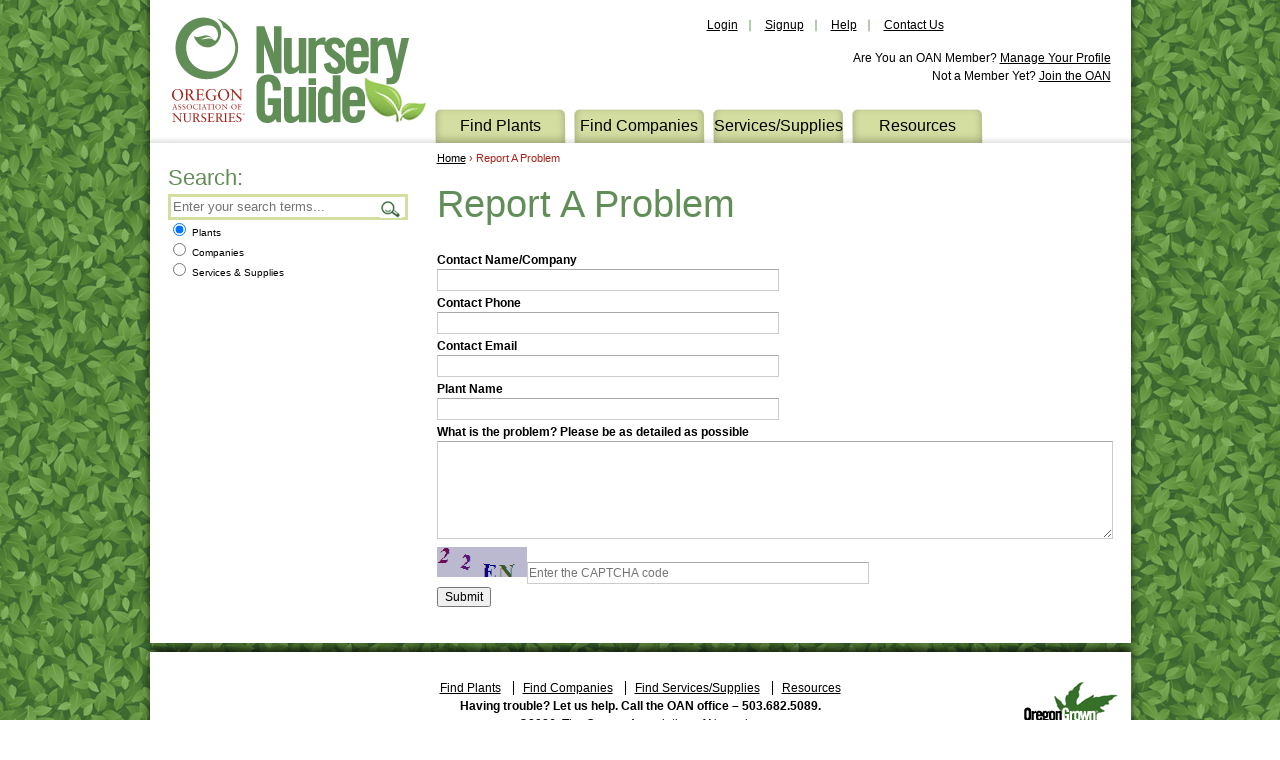

--- FILE ---
content_type: text/css
request_url: https://nurseryguide.com/Assets/css/src/Global.css?1/16/2026%202:58:55%20AM
body_size: 12923
content:
/*Global CSS Declarations, Version 2013, Copyright (c) Analogue Web Design, LLC. All rights reserved.*/

/*GLOBAL RESET*/
html, body, address, blockquote, div, h1, h2, h3, h4, h5, h6, hr, noscript, p, pre, dl, dt, dd, ol, ul, li, table, caption, thead, tfoot, tbody, tr, td, th, form, fieldset, legend, label, a, img, object, q, span, abbr, acronym, del, dfn, em, ins, strong {
    background: transparent;
    border: none;
    font-size: 100%;
    margin: 0;
    outline: none;
    padding: 0;
    vertical-align: baseline;
}

a {
    outline: none;
    text-decoration: none;
}

abbr:hover, acronym:hover {
    border-bottom: 1px dotted #9e9e9c;
    cursor: help;
}

address {
    font-style: normal;
}

blockquote, q {
    quotes: none;
}

h1, h2, h3, h4, h5, h6 {
    font-size: 1em;
}

html {
    background: url(/Assets/img/body.png);
    height: 101%;
}

fieldset, img {
    border: medium none;
}

input, button, select, textarea {
    font-family: Verdana, Geneva, sans-serif;
    font-size: 1em;
    font-weight: 400;
}

textarea {
    resize: vertical;
}

label {
    cursor: pointer;
}

ol, ul {
    list-style: none;
}

:focus {
    outline: none;
}

/*LAYOUT*/
body {
    color: #000;
    font: 10px/1.5 Verdana, Geneva, sans-serif;
    height: 100%;
    margin: 0;
    min-width: 981px;
}

div.wrapper {
    background: url(/Assets/img/content.png) repeat-y 50% 0;
    overflow-x: hidden;
    min-width: 981px;
}

/*HEADER*/
header {
    background: #fff url(/Assets/img/header.png) repeat-x 0 100%;
    height: 143px;
    margin: 0 auto;
    padding: 0 20px;
    position: relative;
    width: 941px;
}

header a {
    color: #000;
    text-decoration: underline;
}

header a:hover {
    color: #a5251c;
}

header a.logo {
    float: left;
    height: 143px;
    width: 266px;
}

header div.addthis_toolbox {
    height: 29px;
    float: left;
    padding: 20px 0 0;
    width: 122px;
}

header div.addthis_toolbox span {
    padding: 0 10px 0 0;
}

header div.member {
    font-size: 12px;
    height: 60px;
    float: right;
    text-align:right;
    width: 480px;
}

header ul.user {
    float: left;
    font-size: 12px;
    height: 49px;
    line-height: 50px;
    padding: 0 30px 0 0;
    text-align: right;
    width: 521px;
}

header ul.user li {
    background: url(/Assets/img/ul_user.png) no-repeat 100% 50%;
    display: inline;
    padding: 0 13px 0 11px;
}
header ul.user li.mobile_only,
header ul.user li.mobile_only #mobile_nav  {
    display: none;
}
#mobile_nav {
    display: none;
}

header ul.user li.contact {
    background: none;
}

/*NAV*/
nav {
    bottom: 0;
    font-family: 'Oswald', Arial, sans-serif;
    font-size: 16px;
    font-weight: 300;
    height: 34px;
    right: 0;
    position: absolute;
    width: 696px;
}

nav a {
    background: url(/Assets/img/nav.png) no-repeat;
    color: #000;
    display: block;
    float: left;
    font-weight: 300;
    height: 34px;
    line-height: 34px;
    margin: 0 8px 0 0;
    text-align: center;
    text-decoration: none;
    width: 131px;
    white-space: nowrap;
}

nav a:hover {
    color: #000;
}

nav li {
    float: left;
    position: relative;
}

nav li ul {
    background: #d5dea1;
    border-bottom-left-radius: 9px;
    border-bottom-right-radius: 9px;
    display: none;
    left: 1px;
    padding: 0 0 16px;
    position: absolute;
    top: 100%;
    width: 131px;
    z-index: 100;
}

nav li:hover ul {
    display: block;
}

nav li:hover ul li {
    float: none;
}

nav li ul a {
    background: none;
    float: none;
    font-size: 14px;
    height: 28px;
    line-height: 28px;
    width: 131px;
}

/*SECTION.INTRO*/
section.intro {
    background: #618e57 url(/Assets/img/intro.jpg) no-repeat 100% 0;
    color: #fff;
    font-family: "Trebuchet MS",Verdana,Sans-serif;
    font-size: 15px;
    height: 282px;
    margin: 0 auto;
    padding: 40px 681px 0 20px;
    position:relative;
    width: 280px;
}

section.intro p {
    font-style: italic;
    line-height: 18px;
    padding: 0 18px 24px 0;
}


/*SECTION.CONTENT*/
section.content {
    margin: 0 auto;
    min-height: 360px;
    width: 981px;
}

/*BREADCRUMB*/
article div.breadcrumb {
    color: #a5251c;
    font-size: 11px;
    line-height: 30px;
    margin: 0 18px 3px 0;
}


/*ARTICLE*/
article {
    float: right;
    line-height: 18px;
    width: 694px;
}

#wholesalemap article {
    float:none;
    padding:0 0 0 36px;
    width: 945px;
}

article a {
    color: #000;
    text-decoration: underline;
}

article a:hover {
    color: #a5251c;
}

article address {
    font-size: 12px;
    margin: 0 18px 18px 0;
}
article form {
    font-size: 12px;
    margin: 0 18px 18px 0;
}
article h1 {
    color: #618e57;
    font: normal 300 38px/57px "Oswald",Verdana,sans-serif;
    margin: 0 18px 18px 0;
}

article h2 {
    color: #618e57;
    font: normal 300 20px/18px "Oswald",Verdana,sans-serif;
    margin: 0 18px 18px 0;
}

article h3 {
    font-size: 15.6px;
    margin: 0 18px 18px 0;
}

article h4 {
    font-size: 13.2px;
    margin: 0 18px 18px 0;
}

article iframe {
    margin: 0 18px 18px 0;
}

article p {
    font-size: 12px;
    margin: 0 18px 18px 0;
}

article table {
    font-size: 12px;
    margin: 0 18px 18px 0;
}

article ul {
    font-size: 12px;
    list-style: disc;
    margin: 0 18px 18px 36px;
}

article ul ul {
    list-style: circle;
    margin: 0 18px 0 36px;
}

article ul ul ul {
    list-style: square;
}

article ul.supplies {
    font-size: 15px;
    font-weight: 700;
}

article div.description {
    margin: 18px 0 0;
}

/*ABOUT_MEMBERS*/
div.about_members {
    background: #f9e59a url(/assets/img/about_members.png) no-repeat 0 100%;
    height: 320px;
    margin: 0 0 18px;
    padding: 15px 24px;
    position: relative;
    width: 614px;
}

div.about_members h1 {
    margin: 0;
}

div.about_members div.links {
    bottom: 15px;
    font-size: 15px;
    position: absolute;
    right: 24px;
}

div.about_members div.links a {
    color: #fff;
    font-weight: 700;
    padding: 0 0 0 24px;
    text-decoration: none;
}

div.about_members div.links a:hover {
    text-decoration: underline;
}

/*RESULTS*/
div.results {
    clear: both;
    width: 674px;
}

div.results table, table.listings {
    font-size: 10px;
    width: 674px;
}

div.results table th, table.listings th {
    background: #d5dda1;
    color: #628f58;
    padding: 2px 3px 2px 6px;
    text-align: left;
    text-transform: uppercase;
}

div.results table td, table.listings td {
    padding: 0 3px 0 6px;
}

table.listings tr.priority, table.members tr.priority {
    font-weight:700;
}

table.listings tr.priority a.company {
    font-size:12px;
}
table.members tr.priority a.company {
    font-size:11px;
}

div.result {
    border-top: 1px solid #d5dea1;
    font-size: 12px;
    overflow: hidden;
    padding: 18px 0;
}

div.result a.title {
    font-size: 14px;
    font-weight: 700;
}

div.result img {
    float: left;
    margin: 0 18px 0 0;
}

div.result span.no_image {
    display:block;
    float: left;
    min-height:98px;
    margin: 0 18px 0 0;
    width:129px;
}

div.detail {
    border: 1px solid #d5dea1;
    margin: 0 18px 18px 0;
    font-size: 12px;
    padding: 18px 21px 54px;
    position: relative;
    overflow: hidden;
    width: 622px;
}

div.detail div {
    margin: 0 0 0 225px;
}

div.detail div.images {
    float: left;
    margin: 0 18px 0 0;
    width:207px;
}
div.detail div.images ul.gallery {
    float: left;
    list-style:none;
    margin:0;
}
div.detail div.images ul.gallery li {
    float: left;
    margin:0 3px 3px 0;
}

div.detail div.jump {
    font-weight:700;
    margin:0 0 18px 225px;
}

div.contact {
    margin: 0 0 18px;
    overflow: hidden;
    width: 662px;
}

/*PROBLEM*/
div.detail a.problem {
    bottom:3px;
    font-size:10px;
    margin:0;
    position:absolute;
    right:24px;
}

/*RATINGS*/
div.detail div.rating {
    bottom:3px;
    margin:0;
    position:absolute;
    left:24px;
    width:225px;
}

div.results div.rating {
    line-height:20px;
}

div.detail div.rating img, div.results div.rating img {
    float:none;
    margin:0;
    vertical-align:text-bottom;
}
div.detail div.rating span {
    display:block;
    line-height:20px;
}


#company_map {
    border: 1px solid #d5dea1;
    float: right;
    height: 200px;
    margin: 0 18px 18px 24px;
    width: 300px;
}

/*SEARCH RESULTS*/
div.search_result {
    width:674px;
}
div.search_result a.expand, div.search_result span.expand {
    background: #628f58;
    display: inline-block;
    color: #fff;
    font-weight: 700;
    padding: 0 2px;
    text-align: center;
    text-decoration: none;
    width: 12px;
}

div.search_result small {
    color: #618e57;
    font-size: 10px;
    margin: 0 0 0 6px;
}

div.search_result table.members {
    font-size: 10px;
    margin:-9px 0 18px 18px;
    width: 654px;
}

div.search_result table.members th {
    background: #d5dda1;
    color: #628f58;
    padding: 2px 3px 2px 6px;
    text-align: left;
    text-transform: uppercase;
}

div.search_result table.members td {
    padding: 0 3px 0 6px;
}

/*PAGINATION*/
ul.pagination {
    border-top: 1px solid #d5dea1;
    overflow: hidden;
    margin:0;
    padding: 9px 0;
    text-align: right;
    width:674px;
}

ul.pagination_top {
    border:0;
    float: right;
    padding: 0;
    width:auto;
}

ul.pagination li {
    border-right: 1px solid #8bac84;
    display: inline;
    padding: 0 6px;
}
ul.pagination li.active {
    font-weight:700;
}
ul.pagination li.PagedList-pageCountAndLocation a,
ul.pagination li.PagedList-ellipses a {
    color: #000;
    text-decoration: none;
}

ul.pagination li.PagedList-pageCountAndLocation,
ul.pagination li.PagedList-ellipses,
ul.pagination li.PagedList-skipToLast {
    border: 0;
}

/*COMMENTS*/
div.comment {
    margin: 0 18px 18px 0;
    font-size: 11px;
    overflow: hidden;
    width: 622px;
}
div.comment p {
    font-size:11px;
    margin: 0 0 6px;
}

#post_comment textarea {
    border:1px solid #ccc;
    border-top-color:#aaa;
    height:60px;
    padding:3px 1px;
    margin:0 0 3px;
    width:620px;
}

#post_comment textarea:focus {
    border-color:#618e57;
}

/*ASIDE*/
aside {
    float: left;
    padding: 18px;
    width: 240px;
}

aside h2 {
    color: #618e57;
    font: normal 400 22px/18px 'Oswald',Verdana,sans-serif;
    margin: 0 0 18px;
}

aside p {
    font-size: 12px;
    margin: 0 0 18px;
}

#home aside {
    padding-top: 48px;
}

/*FILTERS*/
div.filters {
    background: #D5DEA1;
    border-radius: 12px;
    margin:0 0 18px;
    padding: 3px;
}

div.filters h4 {
    color: #618e57;
    cursor:pointer;
    font: normal 400 20px/18px "Oswald",Verdana,sans-serif;
    padding: 12px 0 6px 12px;
}
div.filters h4 b {
    font-weight:400;
}

div.filter {
    background: #fff;
    display:none;
    border-radius: 6px;
    font-size: 11px;
    line-height: 18px;
    margin: 0 0 6px;
    padding: 9px 12px;
}

div.filter h5 {
    font-size: 13px;
    margin: 0 0 3px;
}

div.filter li {
    position: relative;
}

div.filter li input {
    position: absolute;
    left: 0;
    z-index: 5;
}

div.filter li a {
    color: #000;
    display: block;
    padding: 0 0 0 24px;
    position: relative;
    z-index: 10;
}

div.filter li a:hover {
    color: #a5251c;
    text-decoration: underline;
}

div.filter ul.columns {
    overflow: hidden;
    width: 210px;
}

div.filter ul.columns li {
    float: left;
    margin: 0 4px 0 0;
    width: 101px;
}

/*SEARCH*/
#search_form {
    margin: 0 0 36px;
}

#search_form button {
    background: url(/Assets/img/submit.png) no-repeat;
    border: 0;
    height: 19px;
    overflow: hidden;
    position: absolute;
    right: 0;
    text-indent: -999em;
    top: 3px;
    width: 22px;
}

@media screen and (-webkit-min-device-pixel-ratio:0) {
    #search_form button {
        top: 5px;
    }
}

#search_form div {
    position: relative;
    width: 234px;
}

#search_form legend {
    color: #618e57;
    font-family: "Oswald",Verdana,sans-serif;
    font-size: 22px;
}

#home #search_form legend {
    color: #fff;
}

#search_form #terms {
    border: 3px solid #d5dea1;
    font-size: 13.3333px;
    line-height: 16px;
    padding: 2px 22px 2px 2px;
    width: 210px;
}

article #search_form {
    margin: 0 0 18px;
}

article #search_form div {
    width: 444px;
}

article #search_form #terms {
    width: 420px;
}

#search_form fieldset.radios label {
    font-size: 10px;
}

section.intro #search_form fieldset.radios label {
    font-size: 12px;
}

div.autocomplete-suggestions {
    background:#fff;
    border:1px solid #9e9e9c;
    font-size:12px;
    height:300px;
    overflow-y:scroll;
}
div.autocomplete-suggestion {
    padding:2px 2px 2px 4px;
}
div.autocomplete-suggestion:hover {
    background:#d5dea1;
}

/*HOME*/
#home article {
    position: relative;
    width: 681px;
}

#home div.columns {
    overflow: hidden;
    width: 680px;
}

#home div.columns div {
    float: left;
    padding: 30px 9px;
    width: 322px;
}

#home div.columns a {
    font-size: 12px;
    font-weight: 700;
}

#home div.columns h2 {
    border-bottom: 1px solid #d5dea1;
    font-size: 26px;
    line-height: 26px;
    padding: 0 0 9px;
}

#home div.columns p {
    font-size: 11px;
    line-height: 13px;
}

#home div.columns ul {
    font-size: 11px;
    line-height: 13px;
    margin: 0 18px 0;
}

#home div.columns ul li {
    margin: 0 0 9px;
}


#home aside {
    width: 264px;
}

#home #search legend {
    color: #fff;
}

#pinit {
    position: absolute;
    right: 6px;
    text-align:right;
    top: 6px;
}
#pinit a.button {
    background:#a5251c;
    border-radius:6px;
    color:#fff;
    display:inline-block;
    font-size:15px;
    font-weight: 700;
    letter-spacing:-1px;
    padding:12px;
    text-decoration:none;
}

#pinit a.button:hover {
    background:#618e57;
}

/*FOOTER*/
footer {
    background: url(/Assets/img/footer.png) no-repeat;
    font-size: 12px;
    height: 152px;
    margin: 0 auto;
    position: relative;
    text-align: center;
    width: 999px;
}

footer a {
    color: #000;
    text-decoration: underline;
}

footer a:hover {
    color: #a5251c;
}

footer div.addthis_toolbox {
    margin: 30px auto 0;
    text-align: center;
    width: 120px;
}

footer div.addthis_toolbox span {
    padding: 0 5px;
}

footer img {
    position: absolute;
    right: 20px;
    top: 36px;
}

footer li {
    border-left: 1px solid #000;
    display: inline;
    padding: 0 9px;
}

footer li:first-child {
    border: 0;
}

footer li.copyright {
    border: 0;
    display: block;
}

footer ul {
    padding: 36px 0 0;
}

footer a.mobile {
    display:none;
}

/*CLASSES*/
.hide {
    display: none;
}

.mobile_only {
    display:none !important;
}

.prod_type, .block {
    display: block;
}
th.select, td.select {
    width: 52px;
}

/*ADS*/
.cycle-slideshow,
.cycle-slideshow * {
    box-sizing: border-box;
    -moz-box-sizing: border-box;
    -webkit-box-sizing: border-box;
}
.cycle-slideshow {
    margin: 0 auto;
    position: relative;
 }

.cycle-slideshow img a {
    display: block;
    left: 0;
    position: absolute;
    top: 0;
    width: 100%;
}

.basic, .premium {
    border:3px solid #618e57;
    border-radius:10px;
    border-width:0 3px;
    padding:3px 0 27px;
    margin:0 0 18px;
    width:249px;
}

.home {
    position:absolute;
    top:0;
    right:0;
}

.banner {
    height:70px;
    overflow:hidden;
    margin:0 0 18px;
}

.banner div.cycle-pager {
    bottom:6px;
    right:6px;
}

.basic div.cycle-pager, .premium div.cycle-pager {
    background:url(/Assets/img/ad_btm.png) no-repeat;
    bottom:0;
    height:34px;
    left:-3px;
    line-height:34px;
    overflow: hidden;
    padding:0 9px 0 0;
    position:absolute;
    text-align:right;
    width:249px;
    z-index:500;
}

.basic div.cycle-top, .premium div.cycle-top {
    background:url(/Assets/img/ad_top.png) no-repeat;
    height:12px;
    left:-3px;
    position:absolute;
    top:0;
    width:249px;
    z-index:500;
}

div.cycle-slideshow img:first-child {
    position: static;
    z-index: 100;
}

div.cycle-pager span {
    color: #d5dea1;
    cursor: pointer; 
    display: inline-block;
    font-family: arial;
    font-size: 42px;
    width: 15px; 
}

.banner div.cycle-pager span {
    color:#fff;
}

div.cycle-pager span.cycle-pager-active {
    color: #fff;
}

div.cycle-pager > * {
    cursor: pointer;
}

/*USER FORMS*/
form.user fieldset {
    margin:0 0 15px;
}

form.user input[type=email], input[type=text], input[type=password] {
    border:1px solid #ccc;
    border-top-color:#aaa;
    padding:3px 1px;
    margin:0 0 3px;
    width:338px;
}

form.user input[type=email]:focus, input[type=text]:focus, input[type=password]:focus {
    border-color:#618e57;
}

form.user label {
    font-weight:700;
}

/*FORUM*/
table.forum {
    border:1px solid #c1c1c1;
    border-collapse:collapse;
    width:676px;
}

table.forum th {
    background:#f5f5f5;
    text-align:left;
    padding:1px 6px;
}
table.forum td {
    background:#f5f5f5;
    background:-moz-linear-gradient(50% 0%, rgb(245, 245, 245), rgb(221, 221, 221));
    background:-webkit-linear-gradient(50% 0%, rgb(245, 245, 245), rgb(221, 221, 221));
    background:-ms-linear-gradient(50% 0%, rgb(245, 245, 245), rgb(221, 221, 221));
    background:linear-gradient(50% 0%, rgb(245, 245, 245), rgb(221, 221, 221));
    border:1px solid #c1c1c1;
    text-align:left;
    padding:3px 6px;
}
table.forum_key td {
    padding:3px 6px;
}
table.forum span.new_posts, table.forum_key span.new_posts {
    background:#c1c1c1 url(/Assets/img/forum_new.png) no-repeat 50% 50%;
    -webkit-border-radius: 5px;
    -moz-border-radius: 5px;
    border-radius: 5px;
    color: #333333;
    display:block;
    height:48px;
    overflow:hidden;
    text-indent:-999em;
    -webkit-box-shadow: rgba(0,0,0,1) 0 1px 0;
    -moz-box-shadow: rgba(0,0,0,1) 0 1px 0;
    box-shadow: rgba(0,0,0,1) 0 1px 0;
    text-shadow: rgba(0,0,0,.4) 0 1px 0;
    margin:0 auto;
    vertical-align: middle;
    width:48px;
}
table.forum span.old_posts, table.forum_key span.old_posts {
    background:#c1c1c1 url(/Assets/img/forum.png) no-repeat 50% 50%;
    -webkit-border-radius: 5px;
    -moz-border-radius: 5px;
    border-radius: 5px;
    color: #333333;
    display:block;
    height:48px;
    overflow:hidden;
    text-indent:-999em;
    -webkit-box-shadow: rgba(0,0,0,1) 0 1px 0;
    -moz-box-shadow: rgba(0,0,0,1) 0 1px 0;
    box-shadow: rgba(0,0,0,1) 0 1px 0;
    text-shadow: rgba(0,0,0,.4) 0 1px 0;
    vertical-align: middle;
    margin:0 auto;
    width:48px;
}

table.forum span.new_topic, table.forum_key span.new_topic {
    background:url(/Assets/img/topic_new.png) no-repeat;
    display:block;
    float:left;
    height:24px;
    margin:0 3px;
    overflow:hidden;
    text-indent:-999em;
    width:24px;
}
table.forum span.old_topic, table.forum_key span.old_topic {
    background:url(/Assets/img/topic.png) no-repeat;
    display:block;
     float:left;
   height:24px;
    margin:0 3px;
    overflow:hidden;
    text-indent:-999em;
    width:24px;
}

ul.forum_tab {
    border-bottom:1px solid #cacaca;
    height:24px;
    line-height:24px;
    margin:0 0 9px;
    overflow:hidden;
    width:100%;
}
ul.forum_tab a {
    background:#f5f5f5;
    background:-moz-linear-gradient(50% 0%, rgb(245, 245, 245), rgb(221, 221, 221));
    background:-webkit-linear-gradient(50% 0%, rgb(245, 245, 245), rgb(221, 221, 221));
    background:-ms-linear-gradient(50% 0%, rgb(245, 245, 245), rgb(221, 221, 221));
    background:linear-gradient(50% 0%, rgb(245, 245, 245), rgb(221, 221, 221));
    color:#777;
    display:block;
    border:1px solid #cacaca;
    border-radius:3px 3px 0 0;
    float:left;
    font-weight:700;
    margin:0 3px;
    padding:0 6px;
    text-decoration:none;
}
ul.forum_tab a.active {
    background:#fff;
    color:#000;
}
ul.forum_tab a:hover {
    color:#000;
}
ul.forum_tab li {
    display:inline;
}
p.new_topic, p.post_reply {
    height:24px;
    line-height:24px;
    overflow:hidden;
}
p.new_topic a, p.post_reply a {
    background:url(/Assets/img/add_topic.png) no-repeat;
    display:block;
    padding:0 0 0 30px;
}

table.forum_post {
    border:1px solid #c1c1c1;
    border-collapse:collapse;
    width:676px;
}

table.forum_post th {
    background:#f5f5f5;
    text-align:left;
    padding:1px 6px;
}
table.forum_post th.right {
    text-align:right;
}
table.forum_post td {
    background:#fafafa;
    border:1px solid #c1c1c1;
    text-align:left;
    padding:3px 6px;
}

table.forum_post td.user {
    background:#f5f5f5;
    background:-moz-linear-gradient(50% 0%, rgb(245, 245, 245), rgb(221, 221, 221));
    background:-webkit-linear-gradient(50% 0%, rgb(245, 245, 245), rgb(221, 221, 221));
    background:-ms-linear-gradient(50% 0%, rgb(245, 245, 245), rgb(221, 221, 221));
    background:linear-gradient(50% 0%, rgb(245, 245, 245), rgb(221, 221, 221));
    border:1px solid #c1c1c1;
    text-align:left;
    padding:3px 6px;
width: 142px;

}
table.forum_post td.user img {
    width:100px;
}
table.forum_post td a.top {
    background:url(/assets/img/topic_top.png) no-repeat;
    padding:0 0  0 21px;
}

table.forum_post span.forum_operations {
    float:right;
}
table.forum_post span.forum_operations a.edit {
    background:url(/assets/img/post_edit.png) no-repeat;
    padding:0 0  0 21px;
}
table.forum_post span.forum_operations a.delete {
    background:url(/assets/img/post_delete.png) no-repeat;
    padding:0 0 0 21px;
}

#post_reply {
    margin:0 0 18px;
}

#post_reply input, #post_reply textarea {
    border:1px solid #ccc;
    border-top-color:#aaa;
    padding:3px 1px;
    margin:0 0 3px;
    width:338px;
}

#post_reply textarea {
    height:90px;
    width:672px;
}

#post_reply input:focus, #post_reply textarea:focus {
    border-color:#618e57;
}

/*REQUST PLANT*/
#request_plant {
    margin:0 0 18px;
    width: 676px;
}
#request_plant input[type=text], #request_plant input[type=email], #request_plant input[type=tel], #request_plant textarea {
    border:1px solid #ccc;
    border-top-color:#aaa;
    padding:3px 1px;
    margin:0 0 3px;
    width:338px;
}
#request_plant label, #request_plant legend {
    font-weight:700;
}
#request_plant fieldset fieldset {
    overflow: hidden;
    margin:0 0 3px;
    width: 676px;
}
#request_plant fieldset fieldset label {
    display:block; 
    float:left;
    font-weight:400;
    width:20%;
}
#request_plant select {
    border:1px solid #ccc;
    border-top-color:#aaa;
    padding:1px;
    margin:0 0 3px;
}

#request_plant textarea {
    height:90px;
    width:672px;
}
#request_plant input[type=text]:focus, #request_plant input[type=email]:focus, #request_plant input[type=tel]:focus, #request_plant textarea:focus {
    border-color:#618e57;
}

/*ADMIN*/
#admin {
    background: #101010 url(/Assets/img/admin.png) 0 100% repeat-x;
    font-size: 11px;
    height: 30px;
    left: 0;
    position: fixed;
    text-align: left;
    top: 0;
    width: 100%;
    z-index:1000;
}

#admin a {
    color: #fff;
    display: block;
    float: left;
    line-height: 20px;
    margin: 5px 0;
    padding: 0 9px;
}

#admin a:hover {
    background: #444;
    border-radius: 9px;
}

#admin li {
    display: block;
    float: left;
    height: 30px;
    position: relative;
}

#admin li.user, #admin li.logout {
    float: right;
}

#admin ul {
    margin: 0 15px;
}

#admin li ul {
    background: #202020;
    display: none;
    filter: Alpha(opacity=88);
    height: 22px;
    line-height: 22px;
    margin: 0;
    opacity: 0.88;
    position: absolute;
    left: 0;
    top: 100%;
    width: 160px;
}

#admin li:hover ul {
    display: block;
}

#admin li ul a {
    border-bottom: 1px solid #464645;
    height: 22px;
    line-height: 22px;
    margin: 0;
    width: 142px;
}

#admin li ul a:hover {
    border-radius: 0;
}
div.spacer {
    height: 30px;
}

/*CLASSES*/
ul.availability {
    margin-left:0;
}
li.pdf {
    background:url(/Assets/img/pdf.gif) no-repeat;
    list-style:none;
    padding-left:24px;
}
li.web {
    background:url(/Assets/img/web.gif) no-repeat;
    list-style:none;
    padding-left:24px;
}

li.xls {
    background:url(/Assets/img/xls.png) no-repeat;
    list-style:none;
    padding-left:24px;
}
span.error {
    color:#f00;
    margin:0 0 0 6px;
}
span.passStrengthify {
    font-size:12px !important;
    margin:-6px 0 0 6px;
}

a.key {
    float:right;
}

/*EDITOR*/
#wysihtml5-toolbar a {
    text-indent:-999em;
}

[data-wysihtml5-command],
[data-wysihtml5-action] {
  position: relative;
  border-right: 1px solid #ddd;
  border-left: 1px solid #fff;
  list-style: none;
  font-size: 12px;
  display: inline-block;
  cursor: pointer;
  height: 40px;
  width: 68px;
}

[data-wysihtml5-command]::after,
[data-wysihtml5-action]::after {
  content: "";
  background-image: url(/Assets/img/spr_toolbar_icons_r1.png);
  background-repeat: no-repeat;
  position: absolute;
  left: 0;
  right: 0;
  top: 0;
  bottom: 0;
}

[data-wysihtml5-command]:hover,
[data-wysihtml5-action]:hover {
  background-image: linear-gradient(bottom, rgb(229,240,226) 0%, rgb(255,255,255) 100%);
  background-image: -o-linear-gradient(bottom, rgb(229,240,226) 0%, rgb(255,255,255) 100%);
  background-image: -moz-linear-gradient(bottom, rgb(229,240,226) 0%, rgb(255,255,255) 100%);
  background-image: -webkit-linear-gradient(bottom, rgb(229,240,226) 0%, rgb(255,255,255) 100%);
  background-image: -ms-linear-gradient(bottom, rgb(229,240,226) 0%, rgb(255,255,255) 100%);
}

[data-wysihtml5-command="bold"]::after {
  background-position: 24px center;
}

[data-wysihtml5-command="italic"]::after {
  background-position: -48px center;
}

[data-wysihtml5-command="insertUnorderedList"]::after {
  background-position: -115px center;
}

[data-wysihtml5-command="insertOrderedList"]::after {
  background-position: -197px center;
}

[data-wysihtml5-command="formatBlock"][data-wysihtml5-command-value="h1"]::after {
  background-position: -344px center;
}

[data-wysihtml5-command="formatBlock"][data-wysihtml5-command-value="h2"]::after {
  background-position: -428px center;
}

[data-wysihtml5-command="createLink"]::after {
  background-position: -271px center;
}

[data-wysihtml5-command="insertImage"]::after {
  background-position: -513px center;
}

[data-wysihtml5-action="change_view"]::after {
  background-position: -670px center;
}

.wysihtml5-action-active,
.wysihtml5-command-active {
  box-shadow: inset 0 1px 6px rgba(0, 0, 0, 0.2);
  background: #eee !important;
}

.wysihtml5-commands-disabled [data-wysihtml5-command] {
  opacity: 0.4;
  cursor: default;
  background-image: none !important;
}

[data-wysihtml5-dialog] {
  color: #333;
  font-size: 14px;
  text-align: left;
  border-radius: 4px;
  -ms-box-sizing: border-box;
  -webkit-box-sizing: border-box;
  -moz-box-sizing: border-box;
  box-sizing: border-box;
  border: 1px solid #ccc;
  padding: 5px 10px;
  background: #FFFBE0;
  position: absolute;
  width: 810px;
  text-align: center;
  top: 45px;
}

[data-wysihtml5-dialog] input {
  color: #333;
  border: 1px solid #ccc;
  padding: 3px;
  width: 300px;
}

[data-wysihtml5-dialog] input:focus {
  outline: 0;
  border: 1px solid #666;
}

[data-wysihtml5-dialog-action] {
  padding: 4px;
  color: #fff;
  cursor: pointer;
}

[data-wysihtml5-dialog-action="save"] {
  background: #007200;
}

[data-wysihtml5-dialog-action="cancel"] {
  background: #999;
}

/*! fancyBox v2.1.5 fancyapps.com | fancyapps.com/fancybox/#license */
.fancybox-wrap,
.fancybox-skin,
.fancybox-outer,
.fancybox-inner,
.fancybox-image,
.fancybox-wrap iframe,
.fancybox-wrap object,
.fancybox-nav,
.fancybox-nav span,
.fancybox-tmp
{
	padding: 0;
	margin: 0;
	border: 0;
	outline: none;
	vertical-align: top;
}

.fancybox-wrap {
	position: absolute;
	top: 0;
	left: 0;
	z-index: 8020;
}

.fancybox-skin {
	position: relative;
	background: #f9f9f9;
	color: #444;
	text-shadow: none;
	-webkit-border-radius: 4px;
	   -moz-border-radius: 4px;
	        border-radius: 4px;
}

.fancybox-opened {
	z-index: 8030;
}

.fancybox-opened .fancybox-skin {
	-webkit-box-shadow: 0 10px 25px rgba(0, 0, 0, 0.5);
	   -moz-box-shadow: 0 10px 25px rgba(0, 0, 0, 0.5);
	        box-shadow: 0 10px 25px rgba(0, 0, 0, 0.5);
}

.fancybox-outer, .fancybox-inner {
	position: relative;
}

.fancybox-inner {
	overflow: hidden;
}

.fancybox-type-iframe .fancybox-inner {
	-webkit-overflow-scrolling: touch;
}

.fancybox-error {
	color: #444;
	font: 14px/20px "Helvetica Neue",Helvetica,Arial,sans-serif;
	margin: 0;
	padding: 15px;
	white-space: nowrap;
}

.fancybox-image, .fancybox-iframe {
	display: block;
	width: 100%;
	height: 100%;
}

.fancybox-image {
	max-width: 100%;
	max-height: 100%;
}

#fancybox-loading, .fancybox-close, .fancybox-prev span, .fancybox-next span {
	background-image: url('/Assets/img/fancybox_sprite.png');
}

#fancybox-loading {
	position: fixed;
	top: 50%;
	left: 50%;
	margin-top: -22px;
	margin-left: -22px;
	background-position: 0 -108px;
	opacity: 0.8;
	cursor: pointer;
	z-index: 8060;
}

#fancybox-loading div {
	width: 44px;
	height: 44px;
	background: url('/Assets/img/fancybox_loading.gif') center center no-repeat;
}

.fancybox-close {
	position: absolute;
	top: -18px;
	right: -18px;
	width: 36px;
	height: 36px;
	cursor: pointer;
	z-index: 8040;
}

.fancybox-nav {
	position: absolute;
	top: 0;
	width: 40%;
	height: 100%;
	cursor: pointer;
	text-decoration: none;
	background: transparent url('/Assets/img/blank.gif'); /* helps IE */
	-webkit-tap-highlight-color: rgba(0,0,0,0);
	z-index: 8040;
}

.fancybox-prev {
	left: 0;
}

.fancybox-next {
	right: 0;
}

.fancybox-nav span {
	position: absolute;
	top: 50%;
	width: 36px;
	height: 34px;
	margin-top: -18px;
	cursor: pointer;
	z-index: 8040;
	visibility: hidden;
}

.fancybox-prev span {
	left: 10px;
	background-position: 0 -36px;
}

.fancybox-next span {
	right: 10px;
	background-position: 0 -72px;
}

.fancybox-nav:hover span {
	visibility: visible;
}

.fancybox-tmp {
	position: absolute;
	top: -99999px;
	left: -99999px;
	visibility: hidden;
	max-width: 99999px;
	max-height: 99999px;
	overflow: visible !important;
}

/* Overlay helper */

.fancybox-lock {
    overflow: hidden !important;
    width: auto;
}

.fancybox-lock body {
    overflow: hidden !important;
}

.fancybox-lock-test {
    overflow-y: hidden !important;
}

.fancybox-overlay {
	position: absolute;
	top: 0;
	left: 0;
	overflow: hidden;
	display: none;
	z-index: 8010;
	background: url('/Assets/img/fancybox_overlay.png');
}

.fancybox-overlay-fixed {
	position: fixed;
	bottom: 0;
	right: 0;
}

.fancybox-lock .fancybox-overlay {
	overflow: auto;
	overflow-y: scroll;
}

/* Title helper */
.fancybox-custom .fancybox-skin {
			box-shadow: 0 0 50px #222;
		}

.fancybox-title {
	visibility: hidden;
	font: normal 13px/20px "Helvetica Neue",Helvetica,Arial,sans-serif;
	position: relative;
	text-shadow: none;
	z-index: 8050;
}

.fancybox-opened .fancybox-title {
	visibility: visible;
}

.fancybox-title-float-wrap {
	position: absolute;
	bottom: 0;
	right: 50%;
	margin-bottom: -35px;
	z-index: 8050;
	text-align: center;
}

.fancybox-title-float-wrap .child {
	display: inline-block;
	margin-right: -100%;
	padding: 2px 20px;
	background: transparent; /* Fallback for web browsers that doesn't support RGBa */
	background: rgba(0, 0, 0, 0.8);
	-webkit-border-radius: 15px;
	   -moz-border-radius: 15px;
	        border-radius: 15px;
	text-shadow: 0 1px 2px #222;
	color: #FFF;
	font-weight: bold;
	line-height: 24px;
	white-space: nowrap;
}

.fancybox-title-outside-wrap {
	position: relative;
	margin-top: 10px;
	color: #fff;
}

.fancybox-title-inside-wrap {
	padding-top: 10px;
}

.fancybox-title-over-wrap {
	position: absolute;
	bottom: 0;
	left: 0;
	color: #fff;
	padding: 10px;
	background: #000;
	background: rgba(0, 0, 0, .8);
}

/*Retina graphics!*/
@media only screen and (-webkit-min-device-pixel-ratio: 1.5),
	   only screen and (min--moz-device-pixel-ratio: 1.5),
	   only screen and (min-device-pixel-ratio: 1.5){

	#fancybox-loading, .fancybox-close, .fancybox-prev span, .fancybox-next span {
		background-image: url('/Assets/img/fancybox_sprite@2x.png');
		background-size: 44px 152px; /*The size of the normal image, half the size of the hi-res image*/
	}

	#fancybox-loading div {
		background-image: url('/Assets/img/fancybox_loading@2x.gif');
		background-size: 24px 24px; /*The size of the normal image, half the size of the hi-res image*/
	}
}

/*Mobile CSS Declarations, Version 2013, Copyright (c) Analogue Web Design, LLC. All rights reserved.*/

@media only screen and (max-width: 480px),
       only screen and (-webkit-device-pixel-ratio: 3) {

    /*LAYOUT*/
    html {
        background: #fff;
        height: 101%;
    }

    body {
        min-width: 100%;
        width: 100%;
    }

    div.wrapper {
        background: #fff;
        min-width: 100%;
        width: 100%;
    }

    /*HEADER*/
    header {
        background: #fff;
        padding: 0;
        width: 100%;
    }

    header a.logo {
        background: url(/Assets/img/logo_mobile.png) no-repeat 50% 0;
        display: block;
        height: 95px;
        overflow: hidden;
        text-indent: -999em;
        width: 100%;
    }

    header div.addthis_toolbox,
    header div.member,
    header nav,
    header ul.user li {
        background: #fff;
        display: none;
    }

    header ul.user {
        float: none;
        height: 54px;
        position: relative;
        text-align: center;
        width: 100%;
    }

    header ul.user a {
        color: #245700;
        text-decoration: none;
        text-transform: uppercase;
    }

    header ul.user li.help,
    header ul.user li.contact,
    header ul.user li.mobile_only {
        display: inline-block !important;
    }

    header ul.user li.mobile_only {
        display: block !important;
        height: 21px;
        position: absolute;
        right: 18px;
        top: 108px;
        width: 24px;
    }

    header ul.user li.mobile_only #mobile_nav {
        background: url(/Assets/img/mobile_nav.png) no-repeat;
        border: 0;
        display: block;
        text-indent: 100%;
        height: 21px;
        width: 24px;
    }

    div#admin {
        display: none;
    }

    /*SECTION.INTRO*/
    section.intro {
        background: #fff url(/Assets/img/mobile_intro.png) repeat-x;
        color: #666;
        font-size: 12px;
        height: auto;
        padding: 0;
        text-align: center;
        width: 100%;
    }

    section.intro p {
        font-style: normal;
        padding: 1em;
    }

    section.intro p em {
        color: #245700;
        font-style: normal;
        font-weight: 700;
    }

    /*SEARCH*/
    #search_form {
        border: 1px solid #659059;
        border-width: 1px 0;
        background: #618e57;
        color: #fff;
        padding: 1em 0;
        text-align: center;
        width: 100%;
    }

    #search_form div {
        margin: 0 auto;
    }

    #search_form button {
        background: #d4dea1 url(/Assets/img/mobile_search.png) no-repeat 50% 50%;
        border: 0;
        height: 30px;
        overflow: hidden;
        position: absolute;
        right: -2px;
        text-indent: -999em;
        top: 3px;
        width: 32px;
    }

    #search_form fieldset {
        text-align: center;
    }

    #search_form #terms {
        background: #fff url(/Assets/img/mobile_search.png) no-repeat 100% 50%;
        border: 3px solid #d4dea1;
        font-size: 12px !important;
        line-height: 21px;
        padding: 2px 22px 2px 2px;
        width: 210px;
    }

    #search_form fieldset.radios label,
    #home #search_form fieldset.radios label,
    article #search_form fieldset.radios label {
        font-size: 10px !important;
    }

    #search_form legend,
    div.cycle-slideshow.home,
    #search_form fieldset.radios br {
        display: none;
    }

    article #search_form {
        position: absolute;
        font-size: 10px;
        margin: 0 !important;
        text-align: center;
        top: 0;
        width: 100%;
    }

    article #search_form div {
        width: 236px;
    }

    article #search_form div button {
        top: 0;
    }

    article #search_form #terms {
        margin: 0 auto;
        width: 210px;
    }

    /*SECTION.CONTENT*/
    section.content {
        margin: 0 auto;
        min-height: 360px;
        padding: 224px 0 0;
        position: relative;
        width: 100%;
    }

    #home section.content {
        padding: 110px 0 0;
    }

    /*ARTICLE*/
    article,
    #home article {
        float: none;
        line-height: 1.5;
        padding: 0;
        width: 100%;
    }

    article address {
        font-size: 10px;
        margin: 0 24px 12px;
    }

    article form {
        font-size: 10px;
        margin: 0 24px 12px;
    }

    article h1, article h2 {
        color: #618e57;
        font: normal 700 15px Verdana, Geneva, sans-serif;
        margin: 0 24px 12px;
        text-transform: uppercase;
    }

    article h3,
    article h4 {
        font-size: 12px;
        margin: 0 24px 12px;
        text-transform: uppercase;
    }

    article iframe {
        border: 0;
        height: 188px !important;
        margin: 0 24px 12px;
        width: 250px !important;
    }

    article p {
        font-size: 10px;
        margin: 0 24px 12px;
    }

    article table {
        font-size: 10px;
        margin: 0 0 12px;
    }

    article ul {
        font-size: 10px;
        list-style: disc;
        margin: 0 24px 12px 48px;
    }

    article ul ul {
        list-style: circle;
        margin: 0 0 0 48px;
    }

    article ul ul ul {
        list-style: square;
    }

    article ul.supplies {
        font-size: 10px;
        font-weight: 700;
    }

    article div.description {
        margin: 48px 0 0;
    }

    #home div.columns,
    #home div.columns div {
        float: none;
        padding: 0;
        width: 100%;
    }

    #home div.columns a {
        color: #5e9d0d;
        font-size: 10px;
    }

    #home div.columns h2 {
        border-bottom: 0;
        font-size: 15px;
        margin: 0 24px 12px;
        padding: 0;
    }

    #home div.columns p {
        font-size: 10px;
        margin: 0 24px 12px;
    }

    #home div.columns ul {
        font-size: 10px;
        line-height: 1.5;
        list-style: none;
        margin: 0 24px 12px;
    }

    #home div.columns ul li {
        margin: 0;
    }

    article div.breadcrumb,
    article div#pinit,
    article div.cycle-slideshow {
        display: none;
    }


    /*USER FORMS*/
    form.user fieldset {
        margin: 0 0 12px;
    }

    form.user input[type=email], input[type=text], input[type=password] {
        border: 1px solid #ccc;
        border-top-color: #aaa;
        padding: 3px 1px;
        margin: 0 0 3px;
        width: 240px;
    }

    form.user input[type=email]:focus, input[type=text]:focus, input[type=password]:focus {
        border-color: #618e57;
    }

    form.user label {
        font-weight: 700;
    }

    /*FILTERS*/
    article div.filters {
        background: #d5dea1;
        border-radius: 12px;
        display: block !important;
        margin: 0 18px 18px;
        padding: 12px 3px 3px;
    }

    article div.filters h4 {
        color: #618e57;
        cursor: pointer;
        font: normal 400 15px/15px "Oswald",Verdana,sans-serif;
        padding: 0 !important;
    }

    article div.filters h4 b {
        font-weight: 400;
    }

    article div.filter ul {
        list-style: none !important;
        margin: 0 !important;
        overflow: hidden;
        width: auto;
    }

    article div.filter ul li {
        margin: 0 0 6px;
    }

    /*RESULTS*/
    div.results {
        clear: both;
        margin: 0 0 12px;
        width: auto;
    }

    div.results table, table.listings {
        border-collapse: collapse;
        font-size: 10px;
        width: auto;
    }

    div.results table th, table.listings th {
        background: #fff;
        color: #666;
        padding: 6px 3px;
        text-align: left;
        text-transform: uppercase;
    }

    div.results table tr {
        background: #d9d9d9;
    }

    div.results table tr:nth-child(even) {
        background: #f1f1f1;
    }

    div.results table td, table.listings td {
        padding: 6px 3px;
    }

    div.result {
        background: #d9d9d9;
        border-top: 0;
        font-size: 10px;
        overflow: hidden;
        padding: 9px 18px;
    }

    div.result:nth-child(even) {
        background: #f1f1f1;
    }


    div.result div.rating,
    div.result div.zones {
        display: none;
    }

    div.result div.common_name {
        margin: 0 0 0 60px;
    }

    div.result a.title {
        font-size: 12px;
        font-weight: 700;
    }

    div.result img {
        height: 42px !important;
        width: 42px !important;
    }

    div.result span.no_image {
        min-height: 42px;
        width: 42px;
    }

    div.detail {
        background: #f1f1f1;
        border: 0;
        margin: 0;
        font-size: 10px;
        padding: 18px;
        position: relative;
        overflow: hidden;
        width: auto;
    }

    div.detail div {
        margin: 0 0 0 124px;
        width: auto;
    }

    div.detail h2 {
        font-size: 12px;
        text-transform: none;
        margin: 0;
    }

    div.detail div.common_name {
        font-style: italic;
        margin: 0 0 6px;
    }

    div.detail div.images {
        float: left;
        margin: 0 12px 0 0;
        width: 112px;
    }

    div.detail div.images img {
        width: 115px !important;
    }

    div.detail div.images ul.gallery li a.fancybox img {
        height: 30px !important;
        width: 30px !important;
    }

    div.detail div.images ul.gallery {
        float: left;
        list-style: none;
        margin: 0;
    }

    div.detail div.images ul.gallery li {
        float: left;
        margin: 0 3px 3px 0;
    }

    div.detail div.jump {
        font-size: 10px;
        font-weight: 700;
        margin: 0 0 18px 0;
    }

    div.detail p {
        font-size: 10px;
        margin: 0 0 12px;
    }

    div.detail div.rating {
        display: block;
    }

    div.detail a.problem {
        display: none;
    }

    div.contact {
        background: #e5e5e5;
        margin: 0 0 18px;
        padding: 18px 0;
        overflow: hidden;
        width: auto;
    }

    #company_map {
        float: none;
        height: 150px;
        margin: 0 18px 18px;
        width: 250px !important;
    }

    div.availability_list {
        display: none;
    }

    div.plant_listings {
        background: #d9d9d9;
        padding: 18px 0;
    }

    div.plant_listings a {
        color: blue;
    }

    div.plant_listings h2 {
        font-size: 10px;
        margin: 0 12px 12px;
        text-transform: none;
    }

    div.plant_listings a.fancybox {
        display: none;
    }

    div.plant_listings table.listings {
        margin: 0 12px 12px;
    }

    div.plant_listings table.listings thead th {
        background: #d9d9d9;
    }

    /*SEARCH RESULTS*/
    div.search_result {
        width: 100%;
    }

    div.search_result a.expand, div.search_result span.expand {
        background: #628f58;
        display: inline-block;
        color: #fff;
        font-weight: 700;
        padding: 0 2px;
        text-align: center;
        text-decoration: none;
        width: 12px;
    }

    div.search_result small {
        color: #618e57;
        font-size: 10px;
        margin: 0 0 0 6px;
    }

    div.search_result table.members {
        font-size: 10px;
        margin: -9px 0 18px 0;
        width: 100%;
    }

    div.search_result table.members th {
        background: #fff;
        color: #525252;
        padding: 6px 3px;
        text-align: left;
        text-transform: uppercase;
    }

    div.search_result table.members td {
        padding: 6px 3px;
    }

    /*PAGINATION*/
    div.pagination {
        border-top: 0;
        color: #258b47;
        font-size: 10px !important;
        overflow: hidden;
        padding: 0;
        text-align: center;
        width: 100%;
    }

    div.pagination a {
        color: #258b47;
    }

    div.pagination ul {
        margin: 0 0 12px 0 !important;
    }

    div.pagination_top,
    div.pagination .PagedList-pageCountAndLocation,
    div.pagination .PagedList-skipToFirst,
    div.pagination .PagedList-skipToLast {
        display: none;
    }

    div.pagination .PagedList-skipToNext,
    div.pagination .PagedList-skipToPrevious {
        border: 0;
    }

    div.pagination li {
        border-right: 1px solid #258b47;
        padding: 0 3px;
    }

    div.pagination li.active {
        font-weight: 700;
    }

    div.pagination li.PagedList-pageCountAndLocation a,
    div.pagination li.PagedList-ellipses a {
        color: #000;
        text-decoration: none;
    }

    div.pagination li.PagedList-pageCountAndLocation,
    div.pagination li.PagedList-ellipses,
    div.pagination li.PagedList-skipToLast {
        border: 0;
    }

    /*COMMENTS*/
    div.comment {
        margin: 0 18px 12px;
        font-size: 10px;
        overflow: hidden;
        padding: 12px 0 0;
        width: auto;
    }

    div.comment p {
        font-size: 10px;
        margin: 0 0 6px;
    }

    #post_comment textarea {
        border: 1px solid #ccc;
        border-top-color: #aaa;
        height: 60px;
        padding: 3px 1px;
        margin: 0 0 3px;
        width: 240px;
    }

    #post_comment textarea:focus {
        border-color: #618e57;
    }

    /*ASIDE*/
    aside {
        float: none;
        padding: 0;
        position: absolute;
        margin: 0;
        top: 0;
        width: 100%;
    }

    aside div.filters,
    aside div.cycle-slideshow,
    aside img, #home aside {
        display: none;
    }

    /*FOOTER*/
    footer {
        background: #fff;
        font-size: 12px;
        height: auto;
        margin: 0 auto !important;
        padding: 0 !important;
        text-align: center;
        width: 100%;
    }


    footer ul li a {
        background: #669544;
        display: block;
        color: #fff;
        padding: 9px 0;
        text-decoration: none;
        text-transform: uppercase;
    }

    footer ul li:nth-child(even) a {
        background-color: #7cac58;
        color: #fff;
    }

    footer img {
        display: none;
    }

    footer li {
        border-left: 0;
        display: block;
        padding: 0;
    }

    footer li.copyright {
        border: 0;
        color: #666;
        display: block;
        margin: 12px 0;
    }

    footer li.copyright a.mobile {
        background: #fff;
        color: #000;
        display: block;
        text-transform: none;
    }

    /*ADS*/

    div.mobile_ads {
        display: block !important;
        height: 120px !important;
        padding: 0 !important;
        position:absolute;
        top:222px;
        width: 320px !important;
    }
    #home div.mobile_ads {
        top:322px;
    }


    div.mobile_ads img {
        height: 120px !important;
        width: 320px !important;
    }

    div.mobile_ads div.cycle-pager {
        bottom: 0;
        height: 36px;
        line-height: 36px;
        overflow: hidden;
        padding: 0;
        position: absolute;
        text-align: center;
        width: 320px !important;
        z-index: 500;
    }

    /*CLASSES*/
    .no_mobile {
        display: none !important;
    }

    .mobile_only {
        display: block;
    }
}
